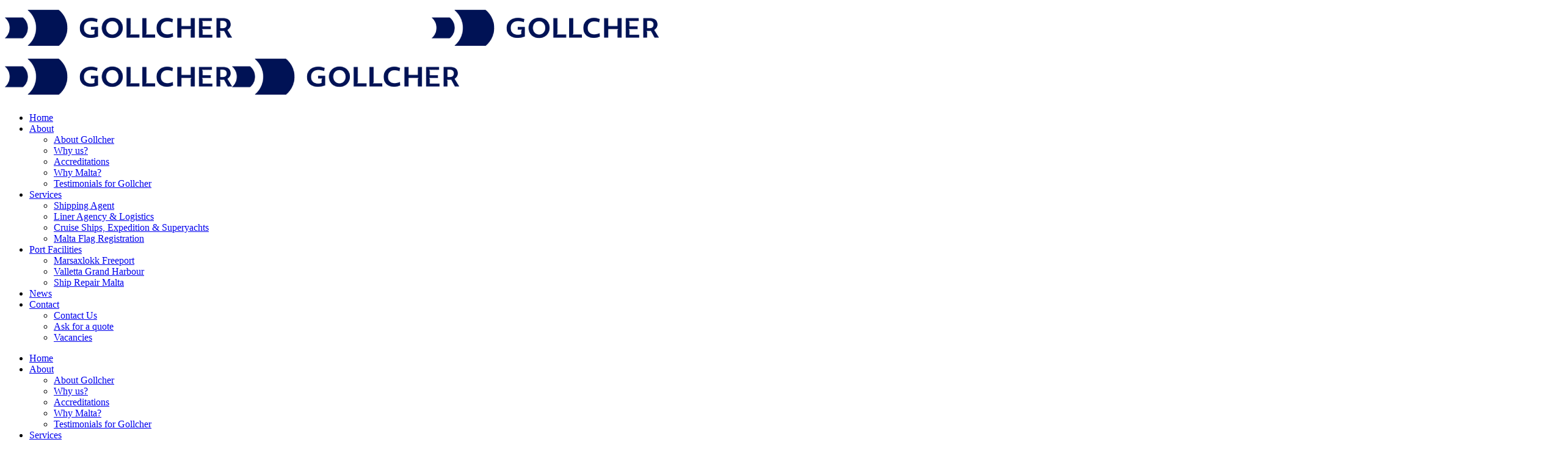

--- FILE ---
content_type: text/html; charset=UTF-8
request_url: https://gollchershipping.com/contact/vacancies/
body_size: 13569
content:
	<!DOCTYPE html>
<html lang="en-US">
<head>
    
    	
			
						<meta name="format-detection" content="telephone=no">
		
        <meta charset="UTF-8" />
        
        <link rel="profile" href="http://gmpg.org/xfn/11" />
        <link rel="pingback" href="https://gollchershipping.com/xmlrpc.php" />

			            <meta name="viewport" content="width=device-width,initial-scale=1,user-scalable=no">
        
	<meta name='robots' content='index, follow, max-image-preview:large, max-snippet:-1, max-video-preview:-1' />

	<!-- This site is optimized with the Yoast SEO plugin v26.7 - https://yoast.com/wordpress/plugins/seo/ -->
	<title>Vacancies - Gollcher Shipping</title>
	<link rel="canonical" href="https://gollchershipping.com/contact/vacancies/" />
	<meta property="og:locale" content="en_US" />
	<meta property="og:type" content="article" />
	<meta property="og:title" content="Vacancies - Gollcher Shipping" />
	<meta property="og:url" content="https://gollchershipping.com/contact/vacancies/" />
	<meta property="og:site_name" content="Gollcher Shipping" />
	<meta property="article:modified_time" content="2021-10-26T06:44:32+00:00" />
	<meta name="twitter:card" content="summary_large_image" />
	<meta name="twitter:label1" content="Est. reading time" />
	<meta name="twitter:data1" content="1 minute" />
	<script type="application/ld+json" class="yoast-schema-graph">{"@context":"https://schema.org","@graph":[{"@type":"WebPage","@id":"https://gollchershipping.com/contact/vacancies/","url":"https://gollchershipping.com/contact/vacancies/","name":"Vacancies - Gollcher Shipping","isPartOf":{"@id":"https://gollchershipping.com/#website"},"datePublished":"2019-03-18T14:55:46+00:00","dateModified":"2021-10-26T06:44:32+00:00","breadcrumb":{"@id":"https://gollchershipping.com/contact/vacancies/#breadcrumb"},"inLanguage":"en-US","potentialAction":[{"@type":"ReadAction","target":["https://gollchershipping.com/contact/vacancies/"]}]},{"@type":"BreadcrumbList","@id":"https://gollchershipping.com/contact/vacancies/#breadcrumb","itemListElement":[{"@type":"ListItem","position":1,"name":"Home","item":"https://gollchershipping.com/"},{"@type":"ListItem","position":2,"name":"Contact Us","item":"https://gollchershipping.com/contact/"},{"@type":"ListItem","position":3,"name":"Vacancies"}]},{"@type":"WebSite","@id":"https://gollchershipping.com/#website","url":"https://gollchershipping.com/","name":"Gollcher Shipping","description":"","potentialAction":[{"@type":"SearchAction","target":{"@type":"EntryPoint","urlTemplate":"https://gollchershipping.com/?s={search_term_string}"},"query-input":{"@type":"PropertyValueSpecification","valueRequired":true,"valueName":"search_term_string"}}],"inLanguage":"en-US"}]}</script>
	<!-- / Yoast SEO plugin. -->


<link rel='dns-prefetch' href='//maps.googleapis.com' />
<link rel='dns-prefetch' href='//fonts.googleapis.com' />
<link rel="alternate" type="application/rss+xml" title="Gollcher Shipping &raquo; Feed" href="https://gollchershipping.com/feed/" />
<link rel="alternate" type="application/rss+xml" title="Gollcher Shipping &raquo; Comments Feed" href="https://gollchershipping.com/comments/feed/" />
<link rel="alternate" title="oEmbed (JSON)" type="application/json+oembed" href="https://gollchershipping.com/wp-json/oembed/1.0/embed?url=https%3A%2F%2Fgollchershipping.com%2Fcontact%2Fvacancies%2F" />
<link rel="alternate" title="oEmbed (XML)" type="text/xml+oembed" href="https://gollchershipping.com/wp-json/oembed/1.0/embed?url=https%3A%2F%2Fgollchershipping.com%2Fcontact%2Fvacancies%2F&#038;format=xml" />
<style id='wp-img-auto-sizes-contain-inline-css' type='text/css'>
img:is([sizes=auto i],[sizes^="auto," i]){contain-intrinsic-size:3000px 1500px}
/*# sourceURL=wp-img-auto-sizes-contain-inline-css */
</style>
<style id='wp-emoji-styles-inline-css' type='text/css'>

	img.wp-smiley, img.emoji {
		display: inline !important;
		border: none !important;
		box-shadow: none !important;
		height: 1em !important;
		width: 1em !important;
		margin: 0 0.07em !important;
		vertical-align: -0.1em !important;
		background: none !important;
		padding: 0 !important;
	}
/*# sourceURL=wp-emoji-styles-inline-css */
</style>
<style id='wp-block-library-inline-css' type='text/css'>
:root{--wp-block-synced-color:#7a00df;--wp-block-synced-color--rgb:122,0,223;--wp-bound-block-color:var(--wp-block-synced-color);--wp-editor-canvas-background:#ddd;--wp-admin-theme-color:#007cba;--wp-admin-theme-color--rgb:0,124,186;--wp-admin-theme-color-darker-10:#006ba1;--wp-admin-theme-color-darker-10--rgb:0,107,160.5;--wp-admin-theme-color-darker-20:#005a87;--wp-admin-theme-color-darker-20--rgb:0,90,135;--wp-admin-border-width-focus:2px}@media (min-resolution:192dpi){:root{--wp-admin-border-width-focus:1.5px}}.wp-element-button{cursor:pointer}:root .has-very-light-gray-background-color{background-color:#eee}:root .has-very-dark-gray-background-color{background-color:#313131}:root .has-very-light-gray-color{color:#eee}:root .has-very-dark-gray-color{color:#313131}:root .has-vivid-green-cyan-to-vivid-cyan-blue-gradient-background{background:linear-gradient(135deg,#00d084,#0693e3)}:root .has-purple-crush-gradient-background{background:linear-gradient(135deg,#34e2e4,#4721fb 50%,#ab1dfe)}:root .has-hazy-dawn-gradient-background{background:linear-gradient(135deg,#faaca8,#dad0ec)}:root .has-subdued-olive-gradient-background{background:linear-gradient(135deg,#fafae1,#67a671)}:root .has-atomic-cream-gradient-background{background:linear-gradient(135deg,#fdd79a,#004a59)}:root .has-nightshade-gradient-background{background:linear-gradient(135deg,#330968,#31cdcf)}:root .has-midnight-gradient-background{background:linear-gradient(135deg,#020381,#2874fc)}:root{--wp--preset--font-size--normal:16px;--wp--preset--font-size--huge:42px}.has-regular-font-size{font-size:1em}.has-larger-font-size{font-size:2.625em}.has-normal-font-size{font-size:var(--wp--preset--font-size--normal)}.has-huge-font-size{font-size:var(--wp--preset--font-size--huge)}.has-text-align-center{text-align:center}.has-text-align-left{text-align:left}.has-text-align-right{text-align:right}.has-fit-text{white-space:nowrap!important}#end-resizable-editor-section{display:none}.aligncenter{clear:both}.items-justified-left{justify-content:flex-start}.items-justified-center{justify-content:center}.items-justified-right{justify-content:flex-end}.items-justified-space-between{justify-content:space-between}.screen-reader-text{border:0;clip-path:inset(50%);height:1px;margin:-1px;overflow:hidden;padding:0;position:absolute;width:1px;word-wrap:normal!important}.screen-reader-text:focus{background-color:#ddd;clip-path:none;color:#444;display:block;font-size:1em;height:auto;left:5px;line-height:normal;padding:15px 23px 14px;text-decoration:none;top:5px;width:auto;z-index:100000}html :where(.has-border-color){border-style:solid}html :where([style*=border-top-color]){border-top-style:solid}html :where([style*=border-right-color]){border-right-style:solid}html :where([style*=border-bottom-color]){border-bottom-style:solid}html :where([style*=border-left-color]){border-left-style:solid}html :where([style*=border-width]){border-style:solid}html :where([style*=border-top-width]){border-top-style:solid}html :where([style*=border-right-width]){border-right-style:solid}html :where([style*=border-bottom-width]){border-bottom-style:solid}html :where([style*=border-left-width]){border-left-style:solid}html :where(img[class*=wp-image-]){height:auto;max-width:100%}:where(figure){margin:0 0 1em}html :where(.is-position-sticky){--wp-admin--admin-bar--position-offset:var(--wp-admin--admin-bar--height,0px)}@media screen and (max-width:600px){html :where(.is-position-sticky){--wp-admin--admin-bar--position-offset:0px}}

/*# sourceURL=wp-block-library-inline-css */
</style><style id='wp-block-image-inline-css' type='text/css'>
.wp-block-image>a,.wp-block-image>figure>a{display:inline-block}.wp-block-image img{box-sizing:border-box;height:auto;max-width:100%;vertical-align:bottom}@media not (prefers-reduced-motion){.wp-block-image img.hide{visibility:hidden}.wp-block-image img.show{animation:show-content-image .4s}}.wp-block-image[style*=border-radius] img,.wp-block-image[style*=border-radius]>a{border-radius:inherit}.wp-block-image.has-custom-border img{box-sizing:border-box}.wp-block-image.aligncenter{text-align:center}.wp-block-image.alignfull>a,.wp-block-image.alignwide>a{width:100%}.wp-block-image.alignfull img,.wp-block-image.alignwide img{height:auto;width:100%}.wp-block-image .aligncenter,.wp-block-image .alignleft,.wp-block-image .alignright,.wp-block-image.aligncenter,.wp-block-image.alignleft,.wp-block-image.alignright{display:table}.wp-block-image .aligncenter>figcaption,.wp-block-image .alignleft>figcaption,.wp-block-image .alignright>figcaption,.wp-block-image.aligncenter>figcaption,.wp-block-image.alignleft>figcaption,.wp-block-image.alignright>figcaption{caption-side:bottom;display:table-caption}.wp-block-image .alignleft{float:left;margin:.5em 1em .5em 0}.wp-block-image .alignright{float:right;margin:.5em 0 .5em 1em}.wp-block-image .aligncenter{margin-left:auto;margin-right:auto}.wp-block-image :where(figcaption){margin-bottom:1em;margin-top:.5em}.wp-block-image.is-style-circle-mask img{border-radius:9999px}@supports ((-webkit-mask-image:none) or (mask-image:none)) or (-webkit-mask-image:none){.wp-block-image.is-style-circle-mask img{border-radius:0;-webkit-mask-image:url('data:image/svg+xml;utf8,<svg viewBox="0 0 100 100" xmlns="http://www.w3.org/2000/svg"><circle cx="50" cy="50" r="50"/></svg>');mask-image:url('data:image/svg+xml;utf8,<svg viewBox="0 0 100 100" xmlns="http://www.w3.org/2000/svg"><circle cx="50" cy="50" r="50"/></svg>');mask-mode:alpha;-webkit-mask-position:center;mask-position:center;-webkit-mask-repeat:no-repeat;mask-repeat:no-repeat;-webkit-mask-size:contain;mask-size:contain}}:root :where(.wp-block-image.is-style-rounded img,.wp-block-image .is-style-rounded img){border-radius:9999px}.wp-block-image figure{margin:0}.wp-lightbox-container{display:flex;flex-direction:column;position:relative}.wp-lightbox-container img{cursor:zoom-in}.wp-lightbox-container img:hover+button{opacity:1}.wp-lightbox-container button{align-items:center;backdrop-filter:blur(16px) saturate(180%);background-color:#5a5a5a40;border:none;border-radius:4px;cursor:zoom-in;display:flex;height:20px;justify-content:center;opacity:0;padding:0;position:absolute;right:16px;text-align:center;top:16px;width:20px;z-index:100}@media not (prefers-reduced-motion){.wp-lightbox-container button{transition:opacity .2s ease}}.wp-lightbox-container button:focus-visible{outline:3px auto #5a5a5a40;outline:3px auto -webkit-focus-ring-color;outline-offset:3px}.wp-lightbox-container button:hover{cursor:pointer;opacity:1}.wp-lightbox-container button:focus{opacity:1}.wp-lightbox-container button:focus,.wp-lightbox-container button:hover,.wp-lightbox-container button:not(:hover):not(:active):not(.has-background){background-color:#5a5a5a40;border:none}.wp-lightbox-overlay{box-sizing:border-box;cursor:zoom-out;height:100vh;left:0;overflow:hidden;position:fixed;top:0;visibility:hidden;width:100%;z-index:100000}.wp-lightbox-overlay .close-button{align-items:center;cursor:pointer;display:flex;justify-content:center;min-height:40px;min-width:40px;padding:0;position:absolute;right:calc(env(safe-area-inset-right) + 16px);top:calc(env(safe-area-inset-top) + 16px);z-index:5000000}.wp-lightbox-overlay .close-button:focus,.wp-lightbox-overlay .close-button:hover,.wp-lightbox-overlay .close-button:not(:hover):not(:active):not(.has-background){background:none;border:none}.wp-lightbox-overlay .lightbox-image-container{height:var(--wp--lightbox-container-height);left:50%;overflow:hidden;position:absolute;top:50%;transform:translate(-50%,-50%);transform-origin:top left;width:var(--wp--lightbox-container-width);z-index:9999999999}.wp-lightbox-overlay .wp-block-image{align-items:center;box-sizing:border-box;display:flex;height:100%;justify-content:center;margin:0;position:relative;transform-origin:0 0;width:100%;z-index:3000000}.wp-lightbox-overlay .wp-block-image img{height:var(--wp--lightbox-image-height);min-height:var(--wp--lightbox-image-height);min-width:var(--wp--lightbox-image-width);width:var(--wp--lightbox-image-width)}.wp-lightbox-overlay .wp-block-image figcaption{display:none}.wp-lightbox-overlay button{background:none;border:none}.wp-lightbox-overlay .scrim{background-color:#fff;height:100%;opacity:.9;position:absolute;width:100%;z-index:2000000}.wp-lightbox-overlay.active{visibility:visible}@media not (prefers-reduced-motion){.wp-lightbox-overlay.active{animation:turn-on-visibility .25s both}.wp-lightbox-overlay.active img{animation:turn-on-visibility .35s both}.wp-lightbox-overlay.show-closing-animation:not(.active){animation:turn-off-visibility .35s both}.wp-lightbox-overlay.show-closing-animation:not(.active) img{animation:turn-off-visibility .25s both}.wp-lightbox-overlay.zoom.active{animation:none;opacity:1;visibility:visible}.wp-lightbox-overlay.zoom.active .lightbox-image-container{animation:lightbox-zoom-in .4s}.wp-lightbox-overlay.zoom.active .lightbox-image-container img{animation:none}.wp-lightbox-overlay.zoom.active .scrim{animation:turn-on-visibility .4s forwards}.wp-lightbox-overlay.zoom.show-closing-animation:not(.active){animation:none}.wp-lightbox-overlay.zoom.show-closing-animation:not(.active) .lightbox-image-container{animation:lightbox-zoom-out .4s}.wp-lightbox-overlay.zoom.show-closing-animation:not(.active) .lightbox-image-container img{animation:none}.wp-lightbox-overlay.zoom.show-closing-animation:not(.active) .scrim{animation:turn-off-visibility .4s forwards}}@keyframes show-content-image{0%{visibility:hidden}99%{visibility:hidden}to{visibility:visible}}@keyframes turn-on-visibility{0%{opacity:0}to{opacity:1}}@keyframes turn-off-visibility{0%{opacity:1;visibility:visible}99%{opacity:0;visibility:visible}to{opacity:0;visibility:hidden}}@keyframes lightbox-zoom-in{0%{transform:translate(calc((-100vw + var(--wp--lightbox-scrollbar-width))/2 + var(--wp--lightbox-initial-left-position)),calc(-50vh + var(--wp--lightbox-initial-top-position))) scale(var(--wp--lightbox-scale))}to{transform:translate(-50%,-50%) scale(1)}}@keyframes lightbox-zoom-out{0%{transform:translate(-50%,-50%) scale(1);visibility:visible}99%{visibility:visible}to{transform:translate(calc((-100vw + var(--wp--lightbox-scrollbar-width))/2 + var(--wp--lightbox-initial-left-position)),calc(-50vh + var(--wp--lightbox-initial-top-position))) scale(var(--wp--lightbox-scale));visibility:hidden}}
/*# sourceURL=https://gollchershipping.com/wp-includes/blocks/image/style.min.css */
</style>
<style id='wp-block-paragraph-inline-css' type='text/css'>
.is-small-text{font-size:.875em}.is-regular-text{font-size:1em}.is-large-text{font-size:2.25em}.is-larger-text{font-size:3em}.has-drop-cap:not(:focus):first-letter{float:left;font-size:8.4em;font-style:normal;font-weight:100;line-height:.68;margin:.05em .1em 0 0;text-transform:uppercase}body.rtl .has-drop-cap:not(:focus):first-letter{float:none;margin-left:.1em}p.has-drop-cap.has-background{overflow:hidden}:root :where(p.has-background){padding:1.25em 2.375em}:where(p.has-text-color:not(.has-link-color)) a{color:inherit}p.has-text-align-left[style*="writing-mode:vertical-lr"],p.has-text-align-right[style*="writing-mode:vertical-rl"]{rotate:180deg}
/*# sourceURL=https://gollchershipping.com/wp-includes/blocks/paragraph/style.min.css */
</style>
<style id='global-styles-inline-css' type='text/css'>
:root{--wp--preset--aspect-ratio--square: 1;--wp--preset--aspect-ratio--4-3: 4/3;--wp--preset--aspect-ratio--3-4: 3/4;--wp--preset--aspect-ratio--3-2: 3/2;--wp--preset--aspect-ratio--2-3: 2/3;--wp--preset--aspect-ratio--16-9: 16/9;--wp--preset--aspect-ratio--9-16: 9/16;--wp--preset--color--black: #000000;--wp--preset--color--cyan-bluish-gray: #abb8c3;--wp--preset--color--white: #ffffff;--wp--preset--color--pale-pink: #f78da7;--wp--preset--color--vivid-red: #cf2e2e;--wp--preset--color--luminous-vivid-orange: #ff6900;--wp--preset--color--luminous-vivid-amber: #fcb900;--wp--preset--color--light-green-cyan: #7bdcb5;--wp--preset--color--vivid-green-cyan: #00d084;--wp--preset--color--pale-cyan-blue: #8ed1fc;--wp--preset--color--vivid-cyan-blue: #0693e3;--wp--preset--color--vivid-purple: #9b51e0;--wp--preset--gradient--vivid-cyan-blue-to-vivid-purple: linear-gradient(135deg,rgb(6,147,227) 0%,rgb(155,81,224) 100%);--wp--preset--gradient--light-green-cyan-to-vivid-green-cyan: linear-gradient(135deg,rgb(122,220,180) 0%,rgb(0,208,130) 100%);--wp--preset--gradient--luminous-vivid-amber-to-luminous-vivid-orange: linear-gradient(135deg,rgb(252,185,0) 0%,rgb(255,105,0) 100%);--wp--preset--gradient--luminous-vivid-orange-to-vivid-red: linear-gradient(135deg,rgb(255,105,0) 0%,rgb(207,46,46) 100%);--wp--preset--gradient--very-light-gray-to-cyan-bluish-gray: linear-gradient(135deg,rgb(238,238,238) 0%,rgb(169,184,195) 100%);--wp--preset--gradient--cool-to-warm-spectrum: linear-gradient(135deg,rgb(74,234,220) 0%,rgb(151,120,209) 20%,rgb(207,42,186) 40%,rgb(238,44,130) 60%,rgb(251,105,98) 80%,rgb(254,248,76) 100%);--wp--preset--gradient--blush-light-purple: linear-gradient(135deg,rgb(255,206,236) 0%,rgb(152,150,240) 100%);--wp--preset--gradient--blush-bordeaux: linear-gradient(135deg,rgb(254,205,165) 0%,rgb(254,45,45) 50%,rgb(107,0,62) 100%);--wp--preset--gradient--luminous-dusk: linear-gradient(135deg,rgb(255,203,112) 0%,rgb(199,81,192) 50%,rgb(65,88,208) 100%);--wp--preset--gradient--pale-ocean: linear-gradient(135deg,rgb(255,245,203) 0%,rgb(182,227,212) 50%,rgb(51,167,181) 100%);--wp--preset--gradient--electric-grass: linear-gradient(135deg,rgb(202,248,128) 0%,rgb(113,206,126) 100%);--wp--preset--gradient--midnight: linear-gradient(135deg,rgb(2,3,129) 0%,rgb(40,116,252) 100%);--wp--preset--font-size--small: 13px;--wp--preset--font-size--medium: 20px;--wp--preset--font-size--large: 36px;--wp--preset--font-size--x-large: 42px;--wp--preset--spacing--20: 0.44rem;--wp--preset--spacing--30: 0.67rem;--wp--preset--spacing--40: 1rem;--wp--preset--spacing--50: 1.5rem;--wp--preset--spacing--60: 2.25rem;--wp--preset--spacing--70: 3.38rem;--wp--preset--spacing--80: 5.06rem;--wp--preset--shadow--natural: 6px 6px 9px rgba(0, 0, 0, 0.2);--wp--preset--shadow--deep: 12px 12px 50px rgba(0, 0, 0, 0.4);--wp--preset--shadow--sharp: 6px 6px 0px rgba(0, 0, 0, 0.2);--wp--preset--shadow--outlined: 6px 6px 0px -3px rgb(255, 255, 255), 6px 6px rgb(0, 0, 0);--wp--preset--shadow--crisp: 6px 6px 0px rgb(0, 0, 0);}:where(.is-layout-flex){gap: 0.5em;}:where(.is-layout-grid){gap: 0.5em;}body .is-layout-flex{display: flex;}.is-layout-flex{flex-wrap: wrap;align-items: center;}.is-layout-flex > :is(*, div){margin: 0;}body .is-layout-grid{display: grid;}.is-layout-grid > :is(*, div){margin: 0;}:where(.wp-block-columns.is-layout-flex){gap: 2em;}:where(.wp-block-columns.is-layout-grid){gap: 2em;}:where(.wp-block-post-template.is-layout-flex){gap: 1.25em;}:where(.wp-block-post-template.is-layout-grid){gap: 1.25em;}.has-black-color{color: var(--wp--preset--color--black) !important;}.has-cyan-bluish-gray-color{color: var(--wp--preset--color--cyan-bluish-gray) !important;}.has-white-color{color: var(--wp--preset--color--white) !important;}.has-pale-pink-color{color: var(--wp--preset--color--pale-pink) !important;}.has-vivid-red-color{color: var(--wp--preset--color--vivid-red) !important;}.has-luminous-vivid-orange-color{color: var(--wp--preset--color--luminous-vivid-orange) !important;}.has-luminous-vivid-amber-color{color: var(--wp--preset--color--luminous-vivid-amber) !important;}.has-light-green-cyan-color{color: var(--wp--preset--color--light-green-cyan) !important;}.has-vivid-green-cyan-color{color: var(--wp--preset--color--vivid-green-cyan) !important;}.has-pale-cyan-blue-color{color: var(--wp--preset--color--pale-cyan-blue) !important;}.has-vivid-cyan-blue-color{color: var(--wp--preset--color--vivid-cyan-blue) !important;}.has-vivid-purple-color{color: var(--wp--preset--color--vivid-purple) !important;}.has-black-background-color{background-color: var(--wp--preset--color--black) !important;}.has-cyan-bluish-gray-background-color{background-color: var(--wp--preset--color--cyan-bluish-gray) !important;}.has-white-background-color{background-color: var(--wp--preset--color--white) !important;}.has-pale-pink-background-color{background-color: var(--wp--preset--color--pale-pink) !important;}.has-vivid-red-background-color{background-color: var(--wp--preset--color--vivid-red) !important;}.has-luminous-vivid-orange-background-color{background-color: var(--wp--preset--color--luminous-vivid-orange) !important;}.has-luminous-vivid-amber-background-color{background-color: var(--wp--preset--color--luminous-vivid-amber) !important;}.has-light-green-cyan-background-color{background-color: var(--wp--preset--color--light-green-cyan) !important;}.has-vivid-green-cyan-background-color{background-color: var(--wp--preset--color--vivid-green-cyan) !important;}.has-pale-cyan-blue-background-color{background-color: var(--wp--preset--color--pale-cyan-blue) !important;}.has-vivid-cyan-blue-background-color{background-color: var(--wp--preset--color--vivid-cyan-blue) !important;}.has-vivid-purple-background-color{background-color: var(--wp--preset--color--vivid-purple) !important;}.has-black-border-color{border-color: var(--wp--preset--color--black) !important;}.has-cyan-bluish-gray-border-color{border-color: var(--wp--preset--color--cyan-bluish-gray) !important;}.has-white-border-color{border-color: var(--wp--preset--color--white) !important;}.has-pale-pink-border-color{border-color: var(--wp--preset--color--pale-pink) !important;}.has-vivid-red-border-color{border-color: var(--wp--preset--color--vivid-red) !important;}.has-luminous-vivid-orange-border-color{border-color: var(--wp--preset--color--luminous-vivid-orange) !important;}.has-luminous-vivid-amber-border-color{border-color: var(--wp--preset--color--luminous-vivid-amber) !important;}.has-light-green-cyan-border-color{border-color: var(--wp--preset--color--light-green-cyan) !important;}.has-vivid-green-cyan-border-color{border-color: var(--wp--preset--color--vivid-green-cyan) !important;}.has-pale-cyan-blue-border-color{border-color: var(--wp--preset--color--pale-cyan-blue) !important;}.has-vivid-cyan-blue-border-color{border-color: var(--wp--preset--color--vivid-cyan-blue) !important;}.has-vivid-purple-border-color{border-color: var(--wp--preset--color--vivid-purple) !important;}.has-vivid-cyan-blue-to-vivid-purple-gradient-background{background: var(--wp--preset--gradient--vivid-cyan-blue-to-vivid-purple) !important;}.has-light-green-cyan-to-vivid-green-cyan-gradient-background{background: var(--wp--preset--gradient--light-green-cyan-to-vivid-green-cyan) !important;}.has-luminous-vivid-amber-to-luminous-vivid-orange-gradient-background{background: var(--wp--preset--gradient--luminous-vivid-amber-to-luminous-vivid-orange) !important;}.has-luminous-vivid-orange-to-vivid-red-gradient-background{background: var(--wp--preset--gradient--luminous-vivid-orange-to-vivid-red) !important;}.has-very-light-gray-to-cyan-bluish-gray-gradient-background{background: var(--wp--preset--gradient--very-light-gray-to-cyan-bluish-gray) !important;}.has-cool-to-warm-spectrum-gradient-background{background: var(--wp--preset--gradient--cool-to-warm-spectrum) !important;}.has-blush-light-purple-gradient-background{background: var(--wp--preset--gradient--blush-light-purple) !important;}.has-blush-bordeaux-gradient-background{background: var(--wp--preset--gradient--blush-bordeaux) !important;}.has-luminous-dusk-gradient-background{background: var(--wp--preset--gradient--luminous-dusk) !important;}.has-pale-ocean-gradient-background{background: var(--wp--preset--gradient--pale-ocean) !important;}.has-electric-grass-gradient-background{background: var(--wp--preset--gradient--electric-grass) !important;}.has-midnight-gradient-background{background: var(--wp--preset--gradient--midnight) !important;}.has-small-font-size{font-size: var(--wp--preset--font-size--small) !important;}.has-medium-font-size{font-size: var(--wp--preset--font-size--medium) !important;}.has-large-font-size{font-size: var(--wp--preset--font-size--large) !important;}.has-x-large-font-size{font-size: var(--wp--preset--font-size--x-large) !important;}
/*# sourceURL=global-styles-inline-css */
</style>

<style id='classic-theme-styles-inline-css' type='text/css'>
/*! This file is auto-generated */
.wp-block-button__link{color:#fff;background-color:#32373c;border-radius:9999px;box-shadow:none;text-decoration:none;padding:calc(.667em + 2px) calc(1.333em + 2px);font-size:1.125em}.wp-block-file__button{background:#32373c;color:#fff;text-decoration:none}
/*# sourceURL=/wp-includes/css/classic-themes.min.css */
</style>
<link rel='stylesheet' id='cookie-notice-front-css' href='https://gollchershipping.com/wp-content/plugins/cookie-notice/css/front.min.css?ver=2.5.11' type='text/css' media='all' />
<link rel='stylesheet' id='powered-by-9h-css' href='https://gollchershipping.com/wp-content/plugins/powered-by-9h/public/css/powered-by-9h-public.css?ver=2.1.0' type='text/css' media='all' />
<link rel='stylesheet' id='qode_pitch_default_style-css' href='https://gollchershipping.com/wp-content/themes/pitchwp---old--old/style.css?ver=6.9' type='text/css' media='all' />
<link rel='stylesheet' id='qode_pitch_stylesheet-css' href='https://gollchershipping.com/wp-content/themes/pitchwp---old--old/css/stylesheet.min.css?ver=6.9' type='text/css' media='all' />
<link rel='stylesheet' id='qode_pitch_style_dynamic-css' href='https://gollchershipping.com/wp-content/themes/pitchwp---old--old/css/style_dynamic.css?ver=1712566005' type='text/css' media='all' />
<link rel='stylesheet' id='qode_pitch_font_awesome-css' href='https://gollchershipping.com/wp-content/themes/pitchwp---old--old/css/font-awesome/css/font-awesome.min.css?ver=6.9' type='text/css' media='all' />
<link rel='stylesheet' id='qode_pitch_font_elegant-css' href='https://gollchershipping.com/wp-content/themes/pitchwp---old--old/css/elegant-icons/style.min.css?ver=6.9' type='text/css' media='all' />
<link rel='stylesheet' id='qode_pitch_ion_icons-css' href='https://gollchershipping.com/wp-content/themes/pitchwp---old--old/css/ion-icons/css/ionicons.min.css?ver=6.9' type='text/css' media='all' />
<link rel='stylesheet' id='qode_pitch_linea_icons-css' href='https://gollchershipping.com/wp-content/themes/pitchwp---old--old/css/linea-icons/style.css?ver=6.9' type='text/css' media='all' />
<link rel='stylesheet' id='qode_pitch_simple_line_icons-css' href='https://gollchershipping.com/wp-content/themes/pitchwp---old--old/css/simple-line-icons/simple-line-icons.css?ver=6.9' type='text/css' media='all' />
<link rel='stylesheet' id='qode_pitch_dripicons-css' href='https://gollchershipping.com/wp-content/themes/pitchwp---old--old/css/dripicons/dripicons.css?ver=6.9' type='text/css' media='all' />
<link rel='stylesheet' id='qode_pitch_responsive-css' href='https://gollchershipping.com/wp-content/themes/pitchwp---old--old/css/responsive.min.css?ver=6.9' type='text/css' media='all' />
<link rel='stylesheet' id='qode_pitch_style_dynamic_responsive-css' href='https://gollchershipping.com/wp-content/themes/pitchwp---old--old/css/style_dynamic_responsive.css?ver=1712566005' type='text/css' media='all' />
<link rel='stylesheet' id='js_composer_front-css' href='https://gollchershipping.com/wp-content/plugins/js_composer/assets/css/js_composer.min.css?ver=8.7.2' type='text/css' media='all' />
<link rel='stylesheet' id='qode_pitch_custom_css-css' href='https://gollchershipping.com/wp-content/themes/pitchwp---old--old/css/custom_css.css?ver=1712566005' type='text/css' media='all' />
<link rel='stylesheet' id='qode_pitch_webkit-css' href='https://gollchershipping.com/wp-content/themes/pitchwp---old--old/css/webkit_stylesheet.css?ver=6.9' type='text/css' media='all' />
<link rel='stylesheet' id='qode_pitch_google_fonts-css' href='https://fonts.googleapis.com/css?family=Open+Sans%3A100%2C100italic%2C200%2C200italic%2C300%2C300italic%2C400%2C400italic%2C500%2C500italic%2C600%2C600italic%2C700%2C700italic%2C800%2C800italic%2C900%2C900italic%7CMontserrat%3A100%2C100italic%2C200%2C200italic%2C300%2C300italic%2C400%2C400italic%2C500%2C500italic%2C600%2C600italic%2C700%2C700italic%2C800%2C800italic%2C900%2C900italic%7CMontserrat%3A100%2C100italic%2C200%2C200italic%2C300%2C300italic%2C400%2C400italic%2C500%2C500italic%2C600%2C600italic%2C700%2C700italic%2C800%2C800italic%2C900%2C900italic%7COpen+Sans%3A100%2C100italic%2C200%2C200italic%2C300%2C300italic%2C400%2C400italic%2C500%2C500italic%2C600%2C600italic%2C700%2C700italic%2C800%2C800italic%2C900%2C900italic&#038;subset=latin%2Clatin-ext&#038;ver=1.0.0' type='text/css' media='all' />
<link rel='stylesheet' id='niu-styles-css' href='https://gollchershipping.com/wp-content/themes/pitchwp---old--old/niu/niu-styles.css?ver=1.2' type='text/css' media='all' />
<link rel='stylesheet' id='owl-carousel-style-css' href='https://gollchershipping.com/wp-content/themes/pitchwp---old--old/niu/owlcarousel/assets/owl.carousel.min.css?ver=6.9' type='text/css' media='all' />
<script type="text/javascript" id="cookie-notice-front-js-before">
/* <![CDATA[ */
var cnArgs = {"ajaxUrl":"https:\/\/gollchershipping.com\/wp-admin\/admin-ajax.php","nonce":"9dbc19b344","hideEffect":"fade","position":"bottom","onScroll":false,"onScrollOffset":100,"onClick":false,"cookieName":"cookie_notice_accepted","cookieTime":15811200,"cookieTimeRejected":2592000,"globalCookie":false,"redirection":true,"cache":false,"revokeCookies":false,"revokeCookiesOpt":"automatic"};

//# sourceURL=cookie-notice-front-js-before
/* ]]> */
</script>
<script type="text/javascript" src="https://gollchershipping.com/wp-content/plugins/cookie-notice/js/front.min.js?ver=2.5.11" id="cookie-notice-front-js"></script>
<script type="text/javascript" src="https://gollchershipping.com/wp-includes/js/jquery/jquery.min.js?ver=3.7.1" id="jquery-core-js"></script>
<script type="text/javascript" src="https://gollchershipping.com/wp-includes/js/jquery/jquery-migrate.min.js?ver=3.4.1" id="jquery-migrate-js"></script>
<script type="text/javascript" src="https://gollchershipping.com/wp-content/plugins/powered-by-9h/public/js/powered-by-9h-public.js?ver=2.1.0" id="powered-by-9h-js"></script>
<script type="text/javascript" data-jetpack-boost="ignore" src="//gollchershipping.com/wp-content/plugins/revslider/sr6/assets/js/rbtools.min.js?ver=6.7.40" async id="tp-tools-js"></script>
<script type="text/javascript" data-jetpack-boost="ignore" src="//gollchershipping.com/wp-content/plugins/revslider/sr6/assets/js/rs6.min.js?ver=6.7.40" async id="revmin-js"></script>
<script></script><link rel="https://api.w.org/" href="https://gollchershipping.com/wp-json/" /><link rel="alternate" title="JSON" type="application/json" href="https://gollchershipping.com/wp-json/wp/v2/pages/59448" /><link rel="EditURI" type="application/rsd+xml" title="RSD" href="https://gollchershipping.com/xmlrpc.php?rsd" />
<link rel='shortlink' href='https://gollchershipping.com/?p=59448' />
<!--[if IE 9]><link rel="stylesheet" type="text/css" href="https://gollchershipping.com/wp-content/themes/pitchwp---old--old/css/ie9_stylesheet.css" media="screen"><![endif]--><meta name="generator" content="Powered by WPBakery Page Builder - drag and drop page builder for WordPress."/>
<meta name="generator" content="Powered by Slider Revolution 6.7.40 - responsive, Mobile-Friendly Slider Plugin for WordPress with comfortable drag and drop interface." />
<link rel="icon" href="https://gollchershipping.com/wp-content/uploads/2023/03/cropped-Facebook-Logo-Icon-32x32.jpg" sizes="32x32" />
<link rel="icon" href="https://gollchershipping.com/wp-content/uploads/2023/03/cropped-Facebook-Logo-Icon-192x192.jpg" sizes="192x192" />
<link rel="apple-touch-icon" href="https://gollchershipping.com/wp-content/uploads/2023/03/cropped-Facebook-Logo-Icon-180x180.jpg" />
<meta name="msapplication-TileImage" content="https://gollchershipping.com/wp-content/uploads/2023/03/cropped-Facebook-Logo-Icon-270x270.jpg" />
<script data-jetpack-boost="ignore">function setREVStartSize(e){
			//window.requestAnimationFrame(function() {
				window.RSIW = window.RSIW===undefined ? window.innerWidth : window.RSIW;
				window.RSIH = window.RSIH===undefined ? window.innerHeight : window.RSIH;
				try {
					var pw = document.getElementById(e.c).parentNode.offsetWidth,
						newh;
					pw = pw===0 || isNaN(pw) || (e.l=="fullwidth" || e.layout=="fullwidth") ? window.RSIW : pw;
					e.tabw = e.tabw===undefined ? 0 : parseInt(e.tabw);
					e.thumbw = e.thumbw===undefined ? 0 : parseInt(e.thumbw);
					e.tabh = e.tabh===undefined ? 0 : parseInt(e.tabh);
					e.thumbh = e.thumbh===undefined ? 0 : parseInt(e.thumbh);
					e.tabhide = e.tabhide===undefined ? 0 : parseInt(e.tabhide);
					e.thumbhide = e.thumbhide===undefined ? 0 : parseInt(e.thumbhide);
					e.mh = e.mh===undefined || e.mh=="" || e.mh==="auto" ? 0 : parseInt(e.mh,0);
					if(e.layout==="fullscreen" || e.l==="fullscreen")
						newh = Math.max(e.mh,window.RSIH);
					else{
						e.gw = Array.isArray(e.gw) ? e.gw : [e.gw];
						for (var i in e.rl) if (e.gw[i]===undefined || e.gw[i]===0) e.gw[i] = e.gw[i-1];
						e.gh = e.el===undefined || e.el==="" || (Array.isArray(e.el) && e.el.length==0)? e.gh : e.el;
						e.gh = Array.isArray(e.gh) ? e.gh : [e.gh];
						for (var i in e.rl) if (e.gh[i]===undefined || e.gh[i]===0) e.gh[i] = e.gh[i-1];
											
						var nl = new Array(e.rl.length),
							ix = 0,
							sl;
						e.tabw = e.tabhide>=pw ? 0 : e.tabw;
						e.thumbw = e.thumbhide>=pw ? 0 : e.thumbw;
						e.tabh = e.tabhide>=pw ? 0 : e.tabh;
						e.thumbh = e.thumbhide>=pw ? 0 : e.thumbh;
						for (var i in e.rl) nl[i] = e.rl[i]<window.RSIW ? 0 : e.rl[i];
						sl = nl[0];
						for (var i in nl) if (sl>nl[i] && nl[i]>0) { sl = nl[i]; ix=i;}
						var m = pw>(e.gw[ix]+e.tabw+e.thumbw) ? 1 : (pw-(e.tabw+e.thumbw)) / (e.gw[ix]);
						newh =  (e.gh[ix] * m) + (e.tabh + e.thumbh);
					}
					var el = document.getElementById(e.c);
					if (el!==null && el) el.style.height = newh+"px";
					el = document.getElementById(e.c+"_wrapper");
					if (el!==null && el) {
						el.style.height = newh+"px";
						el.style.display = "block";
					}
				} catch(e){
					console.log("Failure at Presize of Slider:" + e)
				}
			//});
		  };</script>
		<style type="text/css" id="wp-custom-css">
			#cookie-notice .cn-button:not(.cn-button-custom) {
	color:#000;
}		</style>
		<noscript><style> .wpb_animate_when_almost_visible { opacity: 1; }</style></noscript><link rel='stylesheet' id='rs-plugin-settings-css' href='//gollchershipping.com/wp-content/plugins/revslider/sr6/assets/css/rs6.css?ver=6.7.40' type='text/css' media='all' />
<style id='rs-plugin-settings-inline-css' type='text/css'>
#rs-demo-id {}
/*# sourceURL=rs-plugin-settings-inline-css */
</style>
</head>

<body class="wp-singular page-template-default page page-id-59448 page-child parent-pageid-1412 wp-theme-pitchwp---old--old cookies-not-set select-core-1.6.1  pitch-ver-2.2  vertical_menu_with_scroll grid_1300 wpb-js-composer js-comp-ver-8.7.2 vc_responsive">


	<div class="ajax_loader">
        <div class="ajax_loader_1">
            <div class="double_pulse"><div class="double-bounce1"></div><div class="double-bounce2"></div></div>        </div>
    </div>
<div class="wrapper">
<div class="wrapper_inner">



			<header class="page_header scrolled_not_transparent  stick">
			<div class="header_inner clearfix">
							
		
			<div class="header_top_bottom_holder">
												<div class="header_bottom  header_full_width clearfix "  >
					
																			<div class="header_inner_left">
																									<div class="mobile_menu_button">
										<span>
											<i class="qode_icon_font_awesome fa fa-bars " ></i>										</span>
									</div>
																
								
								
																	<div class="logo_wrapper" >
																				<div class="q_logo"><a  href="https://gollchershipping.com/"><img class="normal" src="https://gollchershipping.com/wp-content/uploads/2023/02/01-Gollcher-Primary-Icon-Navy-327x76-1.png" alt="Logo"/><img class="light" src="https://gollchershipping.com/wp-content/uploads/2023/02/02-Gollcher-Primary-Logo-White-327x76-1.png" alt="Logo"/><img class="dark" src="https://gollchershipping.com/wp-content/uploads/2023/02/01-Gollcher-Primary-Icon-Navy-327x76-1.png" alt="Logo"/><img class="sticky" src="https://gollchershipping.com/wp-content/uploads/2023/02/01-Gollcher-Primary-Icon-Navy-327x76-1.png" alt="Logo"/><img class="mobile" src="https://gollchershipping.com/wp-content/uploads/2023/02/01-Gollcher-Primary-Icon-Navy-327x76-1.png" alt="Logo"/></a></div>
																			</div>
																
								
																							</div>
																																							<div class="header_inner_right">
										<div class="side_menu_button_wrapper right">
																						<div class="side_menu_button">
	
													
																								
																								
																							</div>
										</div>
									</div>
																																<nav class="main_menu drop_down   right">
									<ul id="menu-header-menu-new" class=""><li id="nav-menu-item-57495" class="menu-item menu-item-type-post_type menu-item-object-page menu-item-home  narrow"><a href="https://gollchershipping.com/" class=""><span class="item_inner"><span class="menu_icon_wrapper"><i class="menu_icon blank fa"></i></span><span class="item_text">Home</span></span><span class="plus"></span></a></li>
<li id="nav-menu-item-58177" class="menu-item menu-item-type-post_type menu-item-object-page menu-item-has-children  has_sub narrow"><a href="https://gollchershipping.com/about-us-gollcher-shipping-agents-malta/" class=""><span class="item_inner"><span class="menu_icon_wrapper"><i class="menu_icon blank fa"></i></span><span class="item_text">About</span><i class="q_menu_arrow fa fa-angle-down"></i></span><span class="plus"></span></a>
<div class="second" ><div class="inner"><ul >
	<li id="nav-menu-item-58491" class="menu-item menu-item-type-post_type menu-item-object-page "><a href="https://gollchershipping.com/about-us-gollcher-shipping-agents-malta/" class=""><span class="item_inner"><span class="menu_icon_wrapper"><i class="menu_icon blank fa"></i></span><span class="item_text">About Gollcher</span></span><span class="plus"></span></a></li>
	<li id="nav-menu-item-58541" class="menu-item menu-item-type-post_type menu-item-object-page "><a href="https://gollchershipping.com/why-us/" class=""><span class="item_inner"><span class="menu_icon_wrapper"><i class="menu_icon blank fa"></i></span><span class="item_text">Why us?</span></span><span class="plus"></span></a></li>
	<li id="nav-menu-item-58544" class="menu-item menu-item-type-post_type menu-item-object-page "><a href="https://gollchershipping.com/accreditations/" class=""><span class="item_inner"><span class="menu_icon_wrapper"><i class="menu_icon blank fa"></i></span><span class="item_text">Accreditations</span></span><span class="plus"></span></a></li>
	<li id="nav-menu-item-58490" class="menu-item menu-item-type-post_type menu-item-object-page "><a href="https://gollchershipping.com/why-malta/" class=""><span class="item_inner"><span class="menu_icon_wrapper"><i class="menu_icon blank fa"></i></span><span class="item_text">Why Malta?</span></span><span class="plus"></span></a></li>
	<li id="nav-menu-item-60185" class="menu-item menu-item-type-post_type menu-item-object-page "><a href="https://gollchershipping.com/testimonials-for-gollcher/" class=""><span class="item_inner"><span class="menu_icon_wrapper"><i class="menu_icon blank fa"></i></span><span class="item_text">Testimonials for Gollcher</span></span><span class="plus"></span></a></li>
</ul></div></div>
</li>
<li id="nav-menu-item-57496" class="menu-item menu-item-type-custom menu-item-object-custom menu-item-has-children  has_sub narrow"><a href="https://gollchershipping.com/services" class=""><span class="item_inner"><span class="menu_icon_wrapper"><i class="menu_icon blank fa"></i></span><span class="item_text">Services</span><i class="q_menu_arrow fa fa-angle-down"></i></span><span class="plus"></span></a>
<div class="second" ><div class="inner"><ul >
	<li id="nav-menu-item-57541" class="menu-item menu-item-type-post_type menu-item-object-operations "><a href="https://gollchershipping.com/services/shipping-agent/" class=""><span class="item_inner"><span class="menu_icon_wrapper"><i class="menu_icon blank fa"></i></span><span class="item_text">Shipping Agent</span></span><span class="plus"></span></a></li>
	<li id="nav-menu-item-58581" class="menu-item menu-item-type-post_type menu-item-object-operations "><a href="https://gollchershipping.com/services/shipping-to-malta/" class=""><span class="item_inner"><span class="menu_icon_wrapper"><i class="menu_icon blank fa"></i></span><span class="item_text">Liner Agency &#038; Logistics</span></span><span class="plus"></span></a></li>
	<li id="nav-menu-item-57540" class="menu-item menu-item-type-post_type menu-item-object-operations "><a href="https://gollchershipping.com/services/valletta-cruise-port/" class=""><span class="item_inner"><span class="menu_icon_wrapper"><i class="menu_icon blank fa"></i></span><span class="item_text">Cruise Ships, Expedition &#038; Superyachts</span></span><span class="plus"></span></a></li>
	<li id="nav-menu-item-57683" class="menu-item menu-item-type-post_type menu-item-object-operations "><a href="https://gollchershipping.com/services/malta-flag-registration/" class=""><span class="item_inner"><span class="menu_icon_wrapper"><i class="menu_icon blank fa"></i></span><span class="item_text">Malta Flag Registration</span></span><span class="plus"></span></a></li>
</ul></div></div>
</li>
<li id="nav-menu-item-57497" class="menu-item menu-item-type-custom menu-item-object-custom menu-item-has-children  has_sub narrow"><a href="https://gollchershipping.com/port-facilities" class=""><span class="item_inner"><span class="menu_icon_wrapper"><i class="menu_icon blank fa"></i></span><span class="item_text">Port Facilities</span><i class="q_menu_arrow fa fa-angle-down"></i></span><span class="plus"></span></a>
<div class="second" ><div class="inner"><ul >
	<li id="nav-menu-item-58839" class="menu-item menu-item-type-post_type menu-item-object-port-facilities "><a href="https://gollchershipping.com/port-facilities/marsaxlokk-freeport/" class=""><span class="item_inner"><span class="menu_icon_wrapper"><i class="menu_icon blank fa"></i></span><span class="item_text">Marsaxlokk Freeport</span></span><span class="plus"></span></a></li>
	<li id="nav-menu-item-57652" class="menu-item menu-item-type-post_type menu-item-object-port-facilities "><a href="https://gollchershipping.com/port-facilities/valletta-grand-harbour/" class=""><span class="item_inner"><span class="menu_icon_wrapper"><i class="menu_icon blank fa"></i></span><span class="item_text">Valletta Grand Harbour</span></span><span class="plus"></span></a></li>
	<li id="nav-menu-item-60976" class="menu-item menu-item-type-post_type menu-item-object-port-facilities "><a href="https://gollchershipping.com/port-facilities/ship-repair-malta/" class=""><span class="item_inner"><span class="menu_icon_wrapper"><i class="menu_icon blank fa"></i></span><span class="item_text">Ship Repair Malta</span></span><span class="plus"></span></a></li>
</ul></div></div>
</li>
<li id="nav-menu-item-57527" class="menu-item menu-item-type-post_type menu-item-object-page  narrow"><a href="https://gollchershipping.com/news/" class=""><span class="item_inner"><span class="menu_icon_wrapper"><i class="menu_icon blank fa"></i></span><span class="item_text">News</span></span><span class="plus"></span></a></li>
<li id="nav-menu-item-57498" class="menu-item menu-item-type-post_type menu-item-object-page current-page-ancestor current-menu-ancestor current-menu-parent current-page-parent current_page_parent current_page_ancestor menu-item-has-children active has_sub narrow"><a href="https://gollchershipping.com/contact/" class=" current "><span class="item_inner"><span class="menu_icon_wrapper"><i class="menu_icon blank fa"></i></span><span class="item_text">Contact</span><i class="q_menu_arrow fa fa-angle-down"></i></span><span class="plus"></span></a>
<div class="second" ><div class="inner"><ul >
	<li id="nav-menu-item-58159" class="menu-item menu-item-type-post_type menu-item-object-page current-page-ancestor current-page-parent "><a title="Contact" href="https://gollchershipping.com/contact/" class=""><span class="item_inner"><span class="menu_icon_wrapper"><i class="menu_icon blank fa"></i></span><span class="item_text">Contact Us</span></span><span class="plus"></span></a></li>
	<li id="nav-menu-item-58201" class="menu-item menu-item-type-post_type menu-item-object-page "><a href="https://gollchershipping.com/ask-for-quote/" class=""><span class="item_inner"><span class="menu_icon_wrapper"><i class="menu_icon blank fa"></i></span><span class="item_text">Ask for a quote</span></span><span class="plus"></span></a></li>
	<li id="nav-menu-item-59452" class="menu-item menu-item-type-post_type menu-item-object-page current-menu-item page_item page-item-59448 current_page_item "><a href="https://gollchershipping.com/contact/vacancies/" class=""><span class="item_inner"><span class="menu_icon_wrapper"><i class="menu_icon blank fa"></i></span><span class="item_text">Vacancies</span></span><span class="plus"></span></a></li>
</ul></div></div>
</li>
</ul>																</nav>
																																							<nav class="mobile_menu">
									<ul id="menu-header-menu-new-1" class=""><li id="mobile-menu-item-57495" class="menu-item menu-item-type-post_type menu-item-object-page menu-item-home  level0"><a href="https://gollchershipping.com/" class=""><span>Home</span></a><span class="mobile_arrow"><i class="fa fa-angle-right"></i><i class="fa fa-angle-down"></i></span></li>
<li id="mobile-menu-item-58177" class="menu-item menu-item-type-post_type menu-item-object-page menu-item-has-children  has_sub level0"><a href="https://gollchershipping.com/about-us-gollcher-shipping-agents-malta/" class=""><span>About</span></a><span class="mobile_arrow"><i class="fa fa-angle-right"></i><i class="fa fa-angle-down"></i></span>
<ul class="sub_menu">
	<li id="mobile-menu-item-58491" class="menu-item menu-item-type-post_type menu-item-object-page  level1"><a href="https://gollchershipping.com/about-us-gollcher-shipping-agents-malta/" class=""><span>About Gollcher</span></a><span class="mobile_arrow"><i class="fa fa-angle-right"></i><i class="fa fa-angle-down"></i></span></li>
	<li id="mobile-menu-item-58541" class="menu-item menu-item-type-post_type menu-item-object-page  level1"><a href="https://gollchershipping.com/why-us/" class=""><span>Why us?</span></a><span class="mobile_arrow"><i class="fa fa-angle-right"></i><i class="fa fa-angle-down"></i></span></li>
	<li id="mobile-menu-item-58544" class="menu-item menu-item-type-post_type menu-item-object-page  level1"><a href="https://gollchershipping.com/accreditations/" class=""><span>Accreditations</span></a><span class="mobile_arrow"><i class="fa fa-angle-right"></i><i class="fa fa-angle-down"></i></span></li>
	<li id="mobile-menu-item-58490" class="menu-item menu-item-type-post_type menu-item-object-page  level1"><a href="https://gollchershipping.com/why-malta/" class=""><span>Why Malta?</span></a><span class="mobile_arrow"><i class="fa fa-angle-right"></i><i class="fa fa-angle-down"></i></span></li>
	<li id="mobile-menu-item-60185" class="menu-item menu-item-type-post_type menu-item-object-page  level1"><a href="https://gollchershipping.com/testimonials-for-gollcher/" class=""><span>Testimonials for Gollcher</span></a><span class="mobile_arrow"><i class="fa fa-angle-right"></i><i class="fa fa-angle-down"></i></span></li>
</ul>
</li>
<li id="mobile-menu-item-57496" class="menu-item menu-item-type-custom menu-item-object-custom menu-item-has-children  has_sub level0"><a href="https://gollchershipping.com/services" class=""><span>Services</span></a><span class="mobile_arrow"><i class="fa fa-angle-right"></i><i class="fa fa-angle-down"></i></span>
<ul class="sub_menu">
	<li id="mobile-menu-item-57541" class="menu-item menu-item-type-post_type menu-item-object-operations  level1"><a href="https://gollchershipping.com/services/shipping-agent/" class=""><span>Shipping Agent</span></a><span class="mobile_arrow"><i class="fa fa-angle-right"></i><i class="fa fa-angle-down"></i></span></li>
	<li id="mobile-menu-item-58581" class="menu-item menu-item-type-post_type menu-item-object-operations  level1"><a href="https://gollchershipping.com/services/shipping-to-malta/" class=""><span>Liner Agency &#038; Logistics</span></a><span class="mobile_arrow"><i class="fa fa-angle-right"></i><i class="fa fa-angle-down"></i></span></li>
	<li id="mobile-menu-item-57540" class="menu-item menu-item-type-post_type menu-item-object-operations  level1"><a href="https://gollchershipping.com/services/valletta-cruise-port/" class=""><span>Cruise Ships, Expedition &#038; Superyachts</span></a><span class="mobile_arrow"><i class="fa fa-angle-right"></i><i class="fa fa-angle-down"></i></span></li>
	<li id="mobile-menu-item-57683" class="menu-item menu-item-type-post_type menu-item-object-operations  level1"><a href="https://gollchershipping.com/services/malta-flag-registration/" class=""><span>Malta Flag Registration</span></a><span class="mobile_arrow"><i class="fa fa-angle-right"></i><i class="fa fa-angle-down"></i></span></li>
</ul>
</li>
<li id="mobile-menu-item-57497" class="menu-item menu-item-type-custom menu-item-object-custom menu-item-has-children  has_sub level0"><a href="https://gollchershipping.com/port-facilities" class=""><span>Port Facilities</span></a><span class="mobile_arrow"><i class="fa fa-angle-right"></i><i class="fa fa-angle-down"></i></span>
<ul class="sub_menu">
	<li id="mobile-menu-item-58839" class="menu-item menu-item-type-post_type menu-item-object-port-facilities  level1"><a href="https://gollchershipping.com/port-facilities/marsaxlokk-freeport/" class=""><span>Marsaxlokk Freeport</span></a><span class="mobile_arrow"><i class="fa fa-angle-right"></i><i class="fa fa-angle-down"></i></span></li>
	<li id="mobile-menu-item-57652" class="menu-item menu-item-type-post_type menu-item-object-port-facilities  level1"><a href="https://gollchershipping.com/port-facilities/valletta-grand-harbour/" class=""><span>Valletta Grand Harbour</span></a><span class="mobile_arrow"><i class="fa fa-angle-right"></i><i class="fa fa-angle-down"></i></span></li>
	<li id="mobile-menu-item-60976" class="menu-item menu-item-type-post_type menu-item-object-port-facilities  level1"><a href="https://gollchershipping.com/port-facilities/ship-repair-malta/" class=""><span>Ship Repair Malta</span></a><span class="mobile_arrow"><i class="fa fa-angle-right"></i><i class="fa fa-angle-down"></i></span></li>
</ul>
</li>
<li id="mobile-menu-item-57527" class="menu-item menu-item-type-post_type menu-item-object-page  level0"><a href="https://gollchershipping.com/news/" class=""><span>News</span></a><span class="mobile_arrow"><i class="fa fa-angle-right"></i><i class="fa fa-angle-down"></i></span></li>
<li id="mobile-menu-item-57498" class="menu-item menu-item-type-post_type menu-item-object-page current-page-ancestor current-menu-ancestor current-menu-parent current-page-parent current_page_parent current_page_ancestor menu-item-has-children active has_sub level0"><a href="https://gollchershipping.com/contact/" class=" current "><span>Contact</span></a><span class="mobile_arrow"><i class="fa fa-angle-right"></i><i class="fa fa-angle-down"></i></span>
<ul class="sub_menu">
	<li id="mobile-menu-item-58159" class="menu-item menu-item-type-post_type menu-item-object-page current-page-ancestor current-page-parent  level1"><a title="Contact" href="https://gollchershipping.com/contact/" class=""><span>Contact Us</span></a><span class="mobile_arrow"><i class="fa fa-angle-right"></i><i class="fa fa-angle-down"></i></span></li>
	<li id="mobile-menu-item-58201" class="menu-item menu-item-type-post_type menu-item-object-page  level1"><a href="https://gollchershipping.com/ask-for-quote/" class=""><span>Ask for a quote</span></a><span class="mobile_arrow"><i class="fa fa-angle-right"></i><i class="fa fa-angle-down"></i></span></li>
	<li id="mobile-menu-item-59452" class="menu-item menu-item-type-post_type menu-item-object-page current-menu-item page_item page-item-59448 current_page_item active level1"><a href="https://gollchershipping.com/contact/vacancies/" class=""><span>Vacancies</span></a><span class="mobile_arrow"><i class="fa fa-angle-right"></i><i class="fa fa-angle-down"></i></span></li>
</ul>
</li>
</ul>								</nav>
													</div>
				</div>
			</div>
		</header>
		

			<a id='back_to_top' class="" href='#'>
			<span class="qode_icon_stack">
				<i class="qode_icon_font_awesome fa fa-chevron-up " ></i>			</span>
		</a>
	




<div class="content content_top_margin_none">
			<div class="content_inner  ">
		        <script>
                        page_scroll_amount_for_sticky = undefined
                    </script>

			<div class="title_outer title_without_animation"  data-height="300">
		<div class="title title_size_large position_left preload_background has_fixed_background standard_title" style="background-size:2560px auto;background-image:url(https://gollchershipping.com/wp-content/uploads/2018/07/Valletta_panorama_at_blue_light1.jpg);height:300px;">
			<div class="image not_responsive"><img src="https://gollchershipping.com/wp-content/uploads/2018/07/Valletta_panorama_at_blue_light1.jpg" alt="&nbsp;" /> </div>
			
			<div class="title_holder"  style="height:300px;">
				<div class="container clearfix">
					<div class="container_inner clearfix">
						<div class="title_subtitle_holder " >
                                                        							<div class="title_subtitle_holder_inner title_content_background" >
															
									
									
									
																		
                                    									
									
									
									
                                    										          <h1><span >Vacancies</span></h1>
									
									
									
									
                                    
									
								
																									
									
																						</div>
							                                						</div>
					</div>
				</div>
			</div>
		
		</div>
	</div>
		
		<div class="container" >
        
                <div class="container_inner default_template_holder clearfix" >
																<div class="wpb-content-wrapper"><div      class="vc_row wpb_row section " style=' text-align:left;'><div class=" full_section_inner clearfix"><div class="wpb_column vc_column_container vc_col-sm-12"><div class="vc_column-inner"><div class="wpb_wrapper">    <div class="vc_empty_space"  style="height: 1px" ><span class="vc_empty_space_inner"><div class="empty_space_image"
                 ></div>
</span></div>


	<div class="wpb_text_column wpb_content_element ">
		<div class="wpb_wrapper">
			<h2>Vacancies</h2>

		</div> 
	</div>     <div class="vc_empty_space"  style="height: 37px" ><span class="vc_empty_space_inner"><div class="empty_space_image"
                 ></div>
</span></div>


	<div class="wpb_text_column wpb_content_element ">
		<div class="wpb_wrapper">
			<p>There are currently no Vacancies at Gollcher Shipping.  Please visit us later for updates.</p>

		</div> 
	</div>     <div class="vc_empty_space"  style="height: 62px" ><span class="vc_empty_space_inner"><div class="empty_space_image"
                 ></div>
</span></div>

</div></div></div></div></div>
</div>														 
																			    </div>
            	    </div>
	

    </div> <!-- close div.content_inner -->
</div>  <!-- close div.content -->




<footer >
	<div class="footer_inner clearfix">
					<div class="footer_top_holder">
				<div class="footer_top">
										<div class="container">
						<div class="container_inner">
																							<div class="four_columns clearfix">
										<div class="qode_column column1">
											<div class="column_inner">
												<div id="block-2" class="widget widget_block widget_media_image">
<figure class="wp-block-image size-large is-resized"><img loading="lazy" decoding="async" src="https://gollchershipping.com/wp-content/uploads/2023/08/02-Gollcher-Primary-Logo-White-1024x160.png" alt="" class="wp-image-60777" width="232" height="35" srcset="https://gollchershipping.com/wp-content/uploads/2023/08/02-Gollcher-Primary-Logo-White-1024x160.png 1024w, https://gollchershipping.com/wp-content/uploads/2023/08/02-Gollcher-Primary-Logo-White-300x47.png 300w, https://gollchershipping.com/wp-content/uploads/2023/08/02-Gollcher-Primary-Logo-White-768x120.png 768w, https://gollchershipping.com/wp-content/uploads/2023/08/02-Gollcher-Primary-Logo-White-700x110.png 700w, https://gollchershipping.com/wp-content/uploads/2023/08/02-Gollcher-Primary-Logo-White.png 1277w" sizes="auto, (max-width: 232px) 100vw, 232px" /></figure>
</div><div id="block-3" class="widget widget_block"><p><div class="separator  transparent   " style="margin-top:26px;margin-bottom:0px"></div>
</p>
</div><div id="block-4" class="widget widget_block widget_text">
<p>

Gollcher Shipping is the Ship Agency arm of the Gollcher Group which is an organisation at the forefront of the maritime, international transportation and travel sectors in Malta.

</p>
</div><div id="block-5" class="widget widget_block"><p><div class="separator  transparent   " style="margin-top:20px;margin-bottom:0px"></div>
</p>
</div><div id="block-6" class="widget widget_block widget_text">
<p>

info@gollchershipping.com
+356 2569 1100

</p>
</div><div id="block-7" class="widget widget_block"><p><div class="separator  transparent   " style="margin-top:40px;margin-bottom:0px"></div>
</p>
</div><div id="block-8" class="widget widget_block widget_text">
<p> <span class="q_icon_shade q_icon_shortcode font_elegant normal   "  style="margin: 0 15px 0 0;"><a href="https://www.facebook.com/gollchergroup" target="_blank" style="color: #ffffff;" ><span aria-hidden="true" class="qode_icon_font_elegant social_facebook " style="font-size: 19px;color: #ffffff;line-height:21px; " data-color="#ffffff" data-hover-color="#8094dc" ></span></a></span><span class="q_icon_shade q_icon_shortcode font_elegant normal   "  style="margin: 0 15px 0 0;"><a href="https://www.instagram.com/gollcher_group" target="_blank" style="color: #ffffff;" ><span aria-hidden="true" class="qode_icon_font_elegant social_instagram " style="font-size: 19px;color: #ffffff;line-height:21px; " data-color="#ffffff" data-hover-color="#8094dc" ></span></a></span></p>
</div>											</div>
										</div>
										<div class="qode_column column2">
											<div class="column_inner">
												<div id="text-4" class="widget widget_text"><h4>Why Us?</h4>			<div class="textwidget"><div class="separator  transparent   " style="margin-top:36px;margin-bottom:0px"></div>

<p>We strive to continuously provide excellent and cost effective service in all circumstances. That’s what makes us Malta&#8217;s Leading Logistics partner. <a href="https://gollchershipping.com/why-us/">Read more</a></p>
<div class="separator  transparent   " style="margin-top:22px;margin-bottom:0px"></div>

<div class="q_icon_list" style='margin-bottom: 0px;'><div class="q_icon_list_icon_holder"><div class="q_icon_list_icon_holder_inner"><i class="qode_icon_simple_line_icon icon-cup normal_icon_list simple_line_icons  q_icon_list_item_icon" style="color:#ffffff;font-size:18px;" ></i></div></div><p class="q_icon_list_text " style="color:#949494;font-size: 14px;font-weight: 400;">Over 170 years of Experience</p></div>
<div class="q_icon_list" style='margin-bottom: 0px;'><div class="q_icon_list_icon_holder"><div class="q_icon_list_icon_holder_inner"><i class="qode_icon_simple_line_icon icon-user-following normal_icon_list simple_line_icons  q_icon_list_item_icon" style="color:#ffffff;font-size:18px;" ></i></div></div><p class="q_icon_list_text " style="color:#949494;font-size: 14px;font-weight: 400;">24/7 service</p></div>
<div class="q_icon_list" style='margin-bottom: 0px;'><div class="q_icon_list_icon_holder"><div class="q_icon_list_icon_holder_inner"><i class="qode_icon_simple_line_icon icon-badge normal_icon_list simple_line_icons  q_icon_list_item_icon" style="color:#ffffff;font-size:18px;" ></i></div></div><p class="q_icon_list_text " style="color:#949494;font-size: 14px;font-weight: 400;">Reputable &amp; Reliable</p></div>
</div>
		</div>											</div>
										</div>
										<div class="qode_column column3">
											<div class="column_inner">
												<div id="custom_html-4" class="widget_text widget widget_custom_html"><h4>Facebook Feed</h4><div class="textwidget custom-html-widget"><iframe src="https://www.facebook.com/plugins/page.php?href=https%3A%2F%2Fwww.facebook.com%2Fgollchergroup&tabs=timeline&width=250&height=250&small_header=false&adapt_container_width=true&hide_cover=false&show_facepile=true&appId" width="250" height="250" style="border:none;overflow:hidden" scrolling="no" frameborder="0" allowtransparency="true" allow="encrypted-media"></iframe></div></div>											</div>
										</div>
										<div class="qode_column column4">
											<div class="column_inner">
												<div id="text-5" class="widget widget_text"><h4>Our Offices</h4>			<div class="textwidget"><div class="separator  transparent   " style="margin-top:35px;margin-bottom:0px"></div>

<p>Our Offices are situated in the heart of Valletta, the Capital city of Malta. <a href="https://gollchershipping.com/contact/">Click here to find us</a></p>
<div class="separator  transparent   " style="margin-top:40px;margin-bottom:0px"></div>

<p><a href="https://gollchershipping.com/contact/"><img loading="lazy" decoding="async" class="alignnone" src="https://gollchershipping.com/wp-content/uploads/2023/03/location-for-footer-1.png" alt="logo" width="306" height="178" /></a></p>
</div>
		</div>											</div>
										</div>
									</div>
																						</div>
					</div>
								</div>

			</div>
				            				                		<div class="footer_bottom_border_holder " style="height: 1px;background-color: #dadada;"></div>
				            			<div class="footer_bottom_holder">
                <div class="footer_bottom_holder_inner">
                                        <div class="container">
                        <div class="container_inner">
                            
                                                                <div class="two_columns_50_50 clearfix">
                                        <div class="qode_column column1">
                                            <div class="column_inner">
                                                			<div class="textwidget"><p><span class="copyright-text">Copyright &copy; Gollcher 2026</span> <code></code></p>
<p><a href="https://gollchershipping.com/privacy-policy/">Privacy Policy</a></p>
</div>
		                                            </div>
                                        </div>
                                        <div class="qode_column column2">
                                            <div class="column_inner">
                                                			<div class="textwidget"><p><img loading="lazy" decoding="async" class="alignnone wp-image-59533 " src="https://gollchershipping.com/wp-content/uploads/2019/06/logos-6.png" alt="" width="226" height="49" /></p>
</div>
		<div style="font-weight: 300; line-height: 1; text-transform: uppercase; display: flex; align-items: center;display: unset;
text-transform: capitalize;
font-family: Open Sans, sans-serif;
font-size: 13px !important;
line-height: 24px;
letter-spacing: 0px;
font-weight: 300;
font-style: normal;
color: #949494 !important;;color: #fff;font-size: 14px;"> Powered By<a style="display:inline-flex;" target="_blank" href="https://9hdigital.com" rel="nofollow"><img style="margin-left:6px; width:auto; height:12px" src="https://gollchershipping.com/wp-content/uploads/9h-assets/logo.png" alt="9H Digital"></a></div>                                            </div>
                                        </div>
                                    </div>
                                                                                        </div>
                    </div>
                                </div>
			</div>
            		

	
	</div>
</footer>
</div> <!-- close div.wrapper_inner  -->
</div> <!-- close div.wrapper -->

		<script>
			window.RS_MODULES = window.RS_MODULES || {};
			window.RS_MODULES.modules = window.RS_MODULES.modules || {};
			window.RS_MODULES.waiting = window.RS_MODULES.waiting || [];
			window.RS_MODULES.defered = false;
			window.RS_MODULES.moduleWaiting = window.RS_MODULES.moduleWaiting || {};
			window.RS_MODULES.type = 'compiled';
		</script>
		<script type="speculationrules">
{"prefetch":[{"source":"document","where":{"and":[{"href_matches":"/*"},{"not":{"href_matches":["/wp-*.php","/wp-admin/*","/wp-content/uploads/*","/wp-content/*","/wp-content/plugins/*","/wp-content/themes/pitchwp---old--old/*","/*\\?(.+)"]}},{"not":{"selector_matches":"a[rel~=\"nofollow\"]"}},{"not":{"selector_matches":".no-prefetch, .no-prefetch a"}}]},"eagerness":"conservative"}]}
</script>
<script type="text/html" id="wpb-modifications"> window.wpbCustomElement = 1; </script><script type="text/javascript" id="qode-pitch-like-js-extra">
/* <![CDATA[ */
var qodeLike = {"ajaxurl":"https://gollchershipping.com/wp-admin/admin-ajax.php"};
//# sourceURL=qode-pitch-like-js-extra
/* ]]> */
</script>
<script type="text/javascript" src="https://gollchershipping.com/wp-content/themes/pitchwp---old--old/js/qode-like.js?ver=1.0" id="qode-pitch-like-js"></script>
<script type="text/javascript" src="https://gollchershipping.com/wp-content/themes/pitchwp---old--old/js/plugins.js?ver=6.9" id="qode_pitch_plugins-js"></script>
<script type="text/javascript" src="https://gollchershipping.com/wp-content/themes/pitchwp---old--old/js/jquery.carouFredSel-6.2.1.js?ver=6.9" id="carouFredSel-js"></script>
<script type="text/javascript" src="https://gollchershipping.com/wp-content/themes/pitchwp---old--old/js/jquery.fullPage.min.js?ver=6.9" id="one_page_scroll-js"></script>
<script type="text/javascript" src="https://gollchershipping.com/wp-content/themes/pitchwp---old--old/js/lemmon-slider.js?ver=6.9" id="lemmonSlider-js"></script>
<script type="text/javascript" src="https://gollchershipping.com/wp-content/themes/pitchwp---old--old/js/jquery.mousewheel.min.js?ver=6.9" id="mousewheel-js"></script>
<script type="text/javascript" src="https://gollchershipping.com/wp-content/themes/pitchwp---old--old/js/jquery.touchSwipe.min.js?ver=6.9" id="touchSwipe-js"></script>
<script type="text/javascript" src="https://gollchershipping.com/wp-content/plugins/js_composer/assets/lib/vendor/dist/isotope-layout/dist/isotope.pkgd.min.js?ver=8.7.2" id="isotope-js"></script>
<script type="text/javascript" src="https://maps.googleapis.com/maps/api/js?key=AIzaSyA47dtCSRKQ47xRR8QqFDkcCCRrBGBQ_OE&amp;ver=6.9" id="google_map_api-js"></script>
<script type="text/javascript" src="https://gollchershipping.com/wp-content/themes/pitchwp---old--old/js/default_dynamic.php?ver=6.9" id="qode_pitch_default_dynamic-js"></script>
<script type="text/javascript" src="https://gollchershipping.com/wp-content/themes/pitchwp---old--old/js/default.min.js?ver=6.9" id="qode_pitch_default-js"></script>
<script type="text/javascript" src="https://gollchershipping.com/wp-content/themes/pitchwp---old--old/js/custom_js.php?ver=6.9" id="qode_pitch_custom_js-js"></script>
<script type="text/javascript" src="https://gollchershipping.com/wp-includes/js/comment-reply.min.js?ver=6.9" id="comment-reply-js" async="async" data-wp-strategy="async" fetchpriority="low"></script>
<script type="text/javascript" src="https://gollchershipping.com/wp-content/plugins/js_composer/assets/js/dist/js_composer_front.min.js?ver=8.7.2" id="wpb_composer_front_js-js"></script>
<script type="text/javascript" src="https://gollchershipping.com/wp-content/themes/pitchwp---old--old/niu/owlcarousel/owl.carousel.min.js?ver=6.9" id="owl-carousel-script-js"></script>
<script type="text/javascript" src="https://gollchershipping.com/wp-content/themes/pitchwp---old--old/niu/niu-scripts.js?ver=6.9" id="niu-scripts-js"></script>
<script id="wp-emoji-settings" type="application/json">
{"baseUrl":"https://s.w.org/images/core/emoji/17.0.2/72x72/","ext":".png","svgUrl":"https://s.w.org/images/core/emoji/17.0.2/svg/","svgExt":".svg","source":{"concatemoji":"https://gollchershipping.com/wp-includes/js/wp-emoji-release.min.js?ver=6.9"}}
</script>
<script type="module">
/* <![CDATA[ */
/*! This file is auto-generated */
const a=JSON.parse(document.getElementById("wp-emoji-settings").textContent),o=(window._wpemojiSettings=a,"wpEmojiSettingsSupports"),s=["flag","emoji"];function i(e){try{var t={supportTests:e,timestamp:(new Date).valueOf()};sessionStorage.setItem(o,JSON.stringify(t))}catch(e){}}function c(e,t,n){e.clearRect(0,0,e.canvas.width,e.canvas.height),e.fillText(t,0,0);t=new Uint32Array(e.getImageData(0,0,e.canvas.width,e.canvas.height).data);e.clearRect(0,0,e.canvas.width,e.canvas.height),e.fillText(n,0,0);const a=new Uint32Array(e.getImageData(0,0,e.canvas.width,e.canvas.height).data);return t.every((e,t)=>e===a[t])}function p(e,t){e.clearRect(0,0,e.canvas.width,e.canvas.height),e.fillText(t,0,0);var n=e.getImageData(16,16,1,1);for(let e=0;e<n.data.length;e++)if(0!==n.data[e])return!1;return!0}function u(e,t,n,a){switch(t){case"flag":return n(e,"\ud83c\udff3\ufe0f\u200d\u26a7\ufe0f","\ud83c\udff3\ufe0f\u200b\u26a7\ufe0f")?!1:!n(e,"\ud83c\udde8\ud83c\uddf6","\ud83c\udde8\u200b\ud83c\uddf6")&&!n(e,"\ud83c\udff4\udb40\udc67\udb40\udc62\udb40\udc65\udb40\udc6e\udb40\udc67\udb40\udc7f","\ud83c\udff4\u200b\udb40\udc67\u200b\udb40\udc62\u200b\udb40\udc65\u200b\udb40\udc6e\u200b\udb40\udc67\u200b\udb40\udc7f");case"emoji":return!a(e,"\ud83e\u1fac8")}return!1}function f(e,t,n,a){let r;const o=(r="undefined"!=typeof WorkerGlobalScope&&self instanceof WorkerGlobalScope?new OffscreenCanvas(300,150):document.createElement("canvas")).getContext("2d",{willReadFrequently:!0}),s=(o.textBaseline="top",o.font="600 32px Arial",{});return e.forEach(e=>{s[e]=t(o,e,n,a)}),s}function r(e){var t=document.createElement("script");t.src=e,t.defer=!0,document.head.appendChild(t)}a.supports={everything:!0,everythingExceptFlag:!0},new Promise(t=>{let n=function(){try{var e=JSON.parse(sessionStorage.getItem(o));if("object"==typeof e&&"number"==typeof e.timestamp&&(new Date).valueOf()<e.timestamp+604800&&"object"==typeof e.supportTests)return e.supportTests}catch(e){}return null}();if(!n){if("undefined"!=typeof Worker&&"undefined"!=typeof OffscreenCanvas&&"undefined"!=typeof URL&&URL.createObjectURL&&"undefined"!=typeof Blob)try{var e="postMessage("+f.toString()+"("+[JSON.stringify(s),u.toString(),c.toString(),p.toString()].join(",")+"));",a=new Blob([e],{type:"text/javascript"});const r=new Worker(URL.createObjectURL(a),{name:"wpTestEmojiSupports"});return void(r.onmessage=e=>{i(n=e.data),r.terminate(),t(n)})}catch(e){}i(n=f(s,u,c,p))}t(n)}).then(e=>{for(const n in e)a.supports[n]=e[n],a.supports.everything=a.supports.everything&&a.supports[n],"flag"!==n&&(a.supports.everythingExceptFlag=a.supports.everythingExceptFlag&&a.supports[n]);var t;a.supports.everythingExceptFlag=a.supports.everythingExceptFlag&&!a.supports.flag,a.supports.everything||((t=a.source||{}).concatemoji?r(t.concatemoji):t.wpemoji&&t.twemoji&&(r(t.twemoji),r(t.wpemoji)))});
//# sourceURL=https://gollchershipping.com/wp-includes/js/wp-emoji-loader.min.js
/* ]]> */
</script>
<script></script>
		<!-- Cookie Notice plugin v2.5.11 by Hu-manity.co https://hu-manity.co/ -->
		<div id="cookie-notice" role="dialog" class="cookie-notice-hidden cookie-revoke-hidden cn-position-bottom" aria-label="Cookie Notice" style="background-color: rgba(0,0,0,1);"><div class="cookie-notice-container" style="color: #fff"><span id="cn-notice-text" class="cn-text-container">We use cookies to ensure that we give you the best experience on our website. If you continue to use this site we will assume that you are happy with it.</span><span id="cn-notice-buttons" class="cn-buttons-container"><button id="cn-accept-cookie" data-cookie-set="accept" class="cn-set-cookie cn-button" aria-label="Ok" style="background-color: #ffffff">Ok</button><button data-link-url="https://gollchershipping.com/privacy-policy/" data-link-target="_blank" id="cn-more-info" class="cn-more-info cn-button" aria-label="Privacy policy" style="background-color: #ffffff">Privacy policy</button></span><button type="button" id="cn-close-notice" data-cookie-set="accept" class="cn-close-icon" aria-label="No"></button></div>
			
		</div>
		<!-- / Cookie Notice plugin --><!-- Global site tag (gtag.js) - Google Analytics -->
<script async src="https://www.googletagmanager.com/gtag/js?id=UA-60270017-1"></script>
<script>
    window.dataLayer = window.dataLayer || [];
    function gtag(){dataLayer.push(arguments);}
    gtag('js', new Date());

    gtag('config', 'UA-60270017-1');
</script>
</body>
</html>
